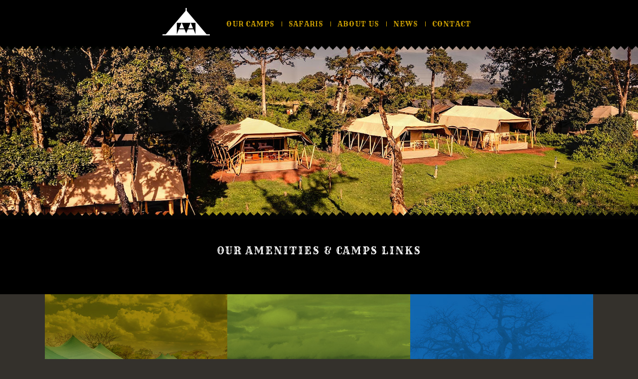

--- FILE ---
content_type: text/html; charset=UTF-8
request_url: https://www.angatacamps.com/our-camps
body_size: 4711
content:
<!doctype html>
<html lang="en">
	<head>
		<title>Angata's Affordable Luxury tented Camps</title>
		<meta name="description" content="Our tented camps are strategically filling the missing segment between low end and high luxury accommodations available on the northern Safari circuit."/>
				<meta charset="utf-8"/>
		<meta name="Viewport" content="width=device-width">
		<meta name="keywords" content=""/>
		<meta name="author" content="Hypnotized"/>
		<link rel="icon" href="">
		<title>Ang'ata Camps in Tanzania National Parks and Private Safaris"</title>
		<meta name="description" content="Safari camps in Tanzania's National Parks. Highest quality accommodations expected from tented lodges. Private Safaris, the Big Five almost impossible to miss"/>
		
		<meta property='og:locale' content='en_EN'/>
		<meta property='og:title' content="Ang'ata Camps in Tanzania National Parks and Private Safaris"/>
		<meta property="og:description" content="Safari camps in Tanzania's National Parks. Highest quality accommodations expected from tented lodges. Private Safaris, the Big Five almost impossible to miss"/>
		<meta property='og:url' content='http://angatacamps.com/'/>
		<meta property='og:site_name' content="Ang'ata Camps"/>
		<meta property="og:image" content="http://angatacamps.com/angata-images/angata-share.jpg"/>
		<meta property='og:type' content='website'/>
		
		<!--
			  _   _                         _   _             _                                                              
			 | | | |_   _ _ __  _ __   ___ | |_(_)_______  __| |                                                             
			 | |_| | | | | '_ \| '_ \ / _ \| __| |_  / _ \/ _` |                                                             
			 |  _  | |_| | |_) | | | | (_) | |_| |/ /  __/ (_| |                                                             
			 |_| |_|\__, | .__/|_| |_|\___/ \__|_/___\___|\__,_|                                                             
			   ____ |___/|_|   _                 _                                                                           
			  / ___|___  _ __ | |_ ___ __ _  ___| |_   _   _ ___                                                             
			 | |   / _ \| '_ \| __/ __/ _` |/ __| __| | | | / __|                                                            
			 | |__| (_) | | | | || (_| (_| | (__| |_  | |_| \__ \                                                            
			  \____\___/|_| |_|\__\___\__,_|\___|\__|  \__,_|___/                                                            
			                                   _    ____  _                             _   _             _                  
			  ___ _   _ _ __  _ __   ___  _ __| |_ / __ \| |__  _   _ _ __  _ __   ___ | |_(_)_______  __| |  ___  _ __ __ _ 
			 / __| | | | '_ \| '_ \ / _ \| '__| __/ / _` | '_ \| | | | '_ \| '_ \ / _ \| __| |_  / _ \/ _` | / _ \| '__/ _` |
			 \__ \ |_| | |_) | |_) | (_) | |  | || | (_| | | | | |_| | |_) | | | | (_) | |_| |/ /  __/ (_| || (_) | | | (_| |
			 |___/\__,_| .__/| .__/ \___/|_|   \__\ \__,_|_| |_|\__, | .__/|_| |_|\___/ \__|_/___\___|\__,_(_)___/|_|  \__, |
			           |_|   |_|                   \____/       |___/|_|                                               |___/ 
			

			Contact us : support@hypnotized.org
		-->

		
		<link href="./css/style.css" type="text/css" rel="stylesheet"/>
		<link href="./css/vegas.min.css" type="text/css" rel="stylesheet"/>
		<link href="./css/fancybox/jquery.fancybox.css" type="text/css" rel="stylesheet"/>
		<link href="./css/tooltipster/tooltipster.css" type="text/css" rel="stylesheet"/>
		<link href="./css/tooltipster/themes/tooltipster-shadow.css" type="text/css" rel="stylesheet"/>
		<link rel="stylesheet" href="//code.jquery.com/ui/1.11.4/themes/smoothness/jquery-ui.css">
		
		<script type="text/javascript" src="//code.jquery.com/jquery-1.11.2.min.js"></script>
		<script type="text/javascript" src="//code.jquery.com/ui/1.11.4/jquery-ui.js"></script>
		<script type="text/javascript" src="./js/jquery.backstretch.min.js"></script>
		<script type="text/javascript" src="./js/jquery.fancybox.pack.js"></script>
		<script type="text/javascript" src="./js/vegas.min.js"></script>
		<script type="text/javascript" src="./js/jquery.mousewheel.min.js"></script>
		<script type="text/javascript" src="./js/jquery.appear.js"></script>
		<script type="text/javascript" src="./js/jquery.cycle2.min.js"></script>
		<script type="text/javascript" src="./js/jquery.tooltipster.min.js"></script>
		<script type="text/javascript" src="./js/masonry.pkgd.min.js"></script>
		
		<script type="text/javascript" src="./js/jquery.easing.min.js"></script>
		<script type="text/javascript" src="./js/jquery.smooth-scroll.min.js"></script>

<!-- Google tag (gtag.js) -->
		<script async src="https://www.googletagmanager.com/gtag/js?id=G-ZCDZ4125EY"></script>
		<script>
		  window.dataLayer = window.dataLayer || [];
		  function gtag(){dataLayer.push(arguments);}
		  gtag('js', new Date());
		
		  gtag('config', 'G-ZCDZ4125EY');
		</script>
		<script type="text/javascript" src="./js/communs.js"></script>		<script type="text/javascript">
			$(document).ready(function(){
				$('.menu-cell').addClass('visible');
				$('a').on('click', function(e){
					if($(this).attr('href')=='#'){
						e.preventDefault();
					}
				});
				$("#full-image").vegas({
					'preload'			:	true,
					'timer'				:	false,
					'preload­Image'		:	true,
					'shuffle'			:	true,
					'delay'				:	6500,
					'transition'		:	[
						'fade'
					],
					slides: [
						{ src: "./angata-images/intro-camp/header-camps-1.jpg" },
						{ src: "./angata-images/intro-camp/header-camps-2.jpg" },
						{ src: "./angata-images/intro-camp/header-camps-3.jpg" }
					]
				});
				if(window.location.hash == '#standards'){
					setTimeout(function() {
						$.smoothScroll({
							offset			: -85,
							scrollTarget	: $('#our-standards'),
							easing			: 'easeOutCirc',
							speed			: 800,
							preventDefault	: false
						});
					}, 500);
				}
			});
		</script>
	</head>
	<body>
				<div class="le-menu">
			<div class="menu-cell">
				<nav class="menu">
					<a href="./" class="image-menu">
						<img src="./angata-images/commons/angata-logo-menu.png" alt="Home Ang'Ata Camps"/>
					</a>
					<!-- <a href="./availabilities.php" class="hidden-element">Availabilities</a> -->
					<a href="./our-camps" class="hidden-element">Our camps</a>
					<a href="./safaris" class="hidden-element">Safaris</a>
					<a href="./about-us" class="hidden-element">About us</a>
					<a href="./news.php" class="hidden-element">News</a>
					<a href="./contact.php" class="hidden-element">Contact</a>
				</nav>
				<div class="decoration"></div>
			</div>
		</div>		<div class="contenaire accueil-camp" id="camps">
			<div id="full-image">
				
				<div id="decoration" class="about-safaris"></div>
			</div>
			<section class="full-lengt no-limit" style="background-color: #000">
				<h1>OUR AMENITIES & CAMPS LINKS</h1>
			</section>
			
			<section class="liste-camps">
				<div class="un-camps cell">
					<img src="./angata-images/intro-camp/kimarishe-camp-enter.jpg" alt="kimarishe"/>
					<div class="camp-name">
						<div class="wrapp-camp-name">
							<div class="cell">
								<h2>Ang'ata</h2>
								<h1>Kimarishe</h1>
								<h3>Camp</h3>
							</div>
							<a href="./kimarishe#availabilites" class="shortchut">Reservation</a>
							<a href="./kimarishe" class="visit-camp">Visit this camp</a>
						</div>
					</div>
				</div>
				
				<div class="un-camps cell">
					<img src="./angata-images/intro-camp/ngorongoro-camp-enter.jpg" alt="serengeti"/>
					<div class="camp-name">
						<div class="wrapp-camp-name">
							<div class="cell">
								<h2>Ang'ata</h2>
								<h1>Ngorongoro</h1>
								<h3>Camp</h3>
							</div>
							<a href="./ngorongoro#availabilites" class="shortchut">Reservation</a>
							<a href="./ngorongoro" class="visit-camp">Visit this camp</a>
						</div>
					</div>
				</div>
				
				<div class="un-camps cell">
					<img src="./angata-images/intro-camp/tarangire-camp-enter.jpg" alt="serengeti"/>
					<div class="camp-name">
						<div class="wrapp-camp-name">
							<div class="cell">
								<h2>Ang'ata</h2>
								<h1>Tarangire</h1>
								<h3>Camp</h3>
							</div>
							<a href="./tarangire#availabilites" class="shortchut">Reservation</a>
							<a href="./tarangire" class="visit-camp">Visit this camp</a>
						</div>
					</div>
				</div>
			</section>
			<section class="liste-camps">
				<div class="un-camps cell">
					<img src="./angata-images/intro-camp/migration-ndutu-camp-enter.jpg" alt="serengeti"/>
					<div class="camp-name">
						<div class="wrapp-camp-name">
							<div class="cell">
								<h2>Ang'ata</h2>
								<h1>Migration<br/>Ndutu</h1>
								<h3>Camp</h3>
							</div>
							<a href="./ndutu#availabilites" class="shortchut">Reservation</a>
							<a href="./ndutu" class="visit-camp">Visit this camp</a>
						</div>
					</div>
				</div>
				
				<div class="un-camps cell">
					<img src="./angata-images/intro-camp/serengeti-camp-enter.jpg" alt="serengeti"/>
					<div class="camp-name">
						<div class="wrapp-camp-name">
							<div class="cell">
								<h2>Ang'ata</h2>
								<h1>Serengeti</h1>
								<h3>Camp</h3>
							</div>
							<a href="./serengeti#availabilites" class="shortchut">Reservation</a>
							<a href="./serengeti" class="visit-camp">Visit this camp</a>
						</div>
					</div>
				</div>
				
				
				<div class="un-camps cell">
					<img src="./angata-images/intro-camp/migration-bolongoja-camp-enter.jpg" alt="serengeti"/>
					<div class="camp-name">
						<div class="wrapp-camp-name">
							<div class="cell">
								<h2>Ang'ata</h2>
								<h1>Migration<br/>Bologonja</h1>
								<h3>Camp</h3>
							</div>
							<a href="./bologonja#availabilites" class="shortchut">Reservation</a>
							<a href="./bologonja" class="visit-camp">Visit this camp</a>
						</div>
					</div>
				</div>
			</section>
			
			
			<section class="half-size" id="our-standards">
				<div class="cell">
					<img src="./angata-images/intro-camp/bathroom-camps.jpg" alt="bathroom camp"/>
				</div>
				<div class="cell texte bloc-1">
					<p>All our Camps consist of 8 to 12 Guest Tents, a Dinner Tent where all meals are served, a Lounge Tent, the Camp Fire and a series of Staff,- Guides-, Kitchen- and Storage tents.</p>
					
					<p>The Lounge Tent contains locally fabricated sofas and armchairs , a bar and the charging station for cameras, phones and other small items the Guest needs to charge for the next Game Drive.<br/>Here the Guests can relax while enjoying a complementary cup of Coffee, Tea of Hot Chocolate.</p>
					
					<p>Breakfast, Lunch and Dinner are usually served in the Dining Tent that is large enough to function at full capacity. A Wine selection is available here. Depending on weather conditions it can be either fully opened to bring the surrounding bush into the dining experience or it can be fully closed off in case of wind and rain. Mosquito nets all around prevent most insects to come bother our Guests during their meals. The Camp Fire, or Bush TV is a few steps away in front of the main area usually underneath a beautiful Acacia.</p>
				</div>
			</section>
			
			<section class="half-size">
				<div class="cell texte bloc-2">
					<h1>COMFORT</h1>
					<p>The Guest Tents consist of a balcony area with Safari chairs and Coffee table underneath the tents overhang where you will also find your umbrellas and the mandatory fire extinguisher.</p>
					<p>The rooms all being the same contain one Kingsize or 2-3 Twin Beds, bedside tables with lamps, a clothes hanger / luggage shelf, a lockable wooden storage box for cameras and valuables, a solar handheld light and a whistle that serves security and room service purposes. The beds are equipped with Mosquito Nets that are lowered at turndown by the housekeeping staff.</p>

					<p class="center"><strong> -  The washrooms contains -</strong></p>

					<p><strong>1. A vanity desk</strong><br/>
						with mirror and sink, face towels, shampoo, conditioner, natural hand soap, 4 towels, 2 bathrobes and 2 bottles of sealed mineral water for mouth hygiene as the water from the tap is not safe for consumption.</p>
						
					<p><strong>2. A flush toilet</strong></p>
					<p><strong>3. A shower</strong><br/>
						with possibility to mix to the desired temperature. We provide 25L of hot and 25L of cold water permanently by the means of solar water heaters for the hot water supply. Levels are surveyed and kept at the optimum level of operation. Power for permanent lighting is provided by and individual solar panel and inverter/battery per unit, are totally independent from each other and from the other parts of the camp.					</p>
				</div>
				<div class="cell texte bloc-3">
					<h1>ACTIVITIES</h1>
					<p>Apart from Safaris and Game Drives, several activities in and from our Camps are available, some need to be pre-booked like Walking Safaris, Hiking, Night Game Drives, Weddings, private Bush lunches and Bush dinners, or Balloon Safaris. Other complementary activities like an initiation into the Art of Bush Cuisine or an improvised football match with the staff are open to the guests and do not have to be booked. Please consult our Camp Pages above for specific activities available on site.</p>
					<p>&nbsp;</p>
					<h1>BEHIND THE SCENES</h1>
					<p>Walkways are light from each tent to the central camp area at night.<br/>
						The fabric of the tents is heavy duty Ripstop Canvas doubled by Mosquito net, topped with a UV reflecting sun-sheet.					</p>
					<p>Directly behind the Guest area is our Guest Kitchen and Storage, the domain of the Chefs, in close proximity in order to be able to provide optimum service to our Guests. They are in calling distance and can respond to any wishes on the spot.</p>
					
					<p>Further in the back of the camp but still in calling distance is where the staff and guides are located. They have their own tents, facilities, stores for laundry and other, kitchens, water reserves and recreation area. This is also where the Safari cars are parked, serviced and cleaned for the next days Game Drive. All in all, this is where camp life really happens every day of the year.</p>
				</div>
			</section>
			
			<section id="menu-camp">
				<h2>Check our camps details</h2>
				<nav id="list-des-camps">
					<a href="./serengeti">SERENGETI CAMP</a>
					<a href="./tarangire">TARANGIRE CAMP</a>
					<a href="./ngorongoro">NGORONGORO CAMP</a>
					<a href="./ndutu">MIGRATION NDUTU CAMP</a>
					<a href="./bologonja">MIGRATION BOLOGONJA CAMP</a>
				</nav>
			</section>
		</div>
				<footer>
			<div id="full-footer">
				<nav id="social-menu">
					<a href="https://www.facebook.com/people/Angata-CAMPS-Safaris/100064211466864/" target="_blank" class="social-link facebook">F</a>
					<a href="https://www.linkedin.com/in/gabriella-mambo-3665a092/" target="_blank" class="social-link linkedin">L</a>
					<a href="https://www.instagram.com/angatacamps/" target="_blank" class="social-link instagram">I</a>
				</nav>
				<div id="sitemap">
					<nav class="menu-sitemap">
						<a href="./kimarishe">Ang'Ata Kimarishe camp</a>
						<a href="./serengeti">Ang'Ata Serengeti camp</a>
						<a href="./ngorongoro">Ang'Ata Ngorongoro camp</a>
						<a href="./tarangire">Ang'Ata Tarangire camp</a>
						<a href="./ajax/form_testimonials.php" class="fancybox.ajax" id="global-add-testimonials">Testimonials</a>
						<!-- <a href="./availabilities.php">Availabilities</a> -->
					</nav>
					
					<nav class="menu-sitemap">
						<a href="./ndutu">Ang'Ata Migration Ndutu</a>
						<a href="./bologonja">Ang'Ata Migration Bologonja</a>
						<a href="./safaris">Our Safaris</a>
						<a href="./our-food.php">The food & chefs</a>
					</nav>
					
					<nav class="menu-sitemap">
						<a href="./our-camps#standards">Our standards</a>
						<a href="./about-us">About us</a>
						<a href="./contact.php">Contact</a>
					</nav>
				</div>
			</div>
			<a href="#" id="scroll-top" class="btn">UP</a>
			<a href="https://hypnoluxo.com/portfolio" target="_blank" id="hypnosignature">[ <span>Powered by Hypnoluxo Ltd</span> ]</a>
		</footer>	</body>
</html>

--- FILE ---
content_type: text/css
request_url: https://www.angatacamps.com/css/style.css
body_size: 7808
content:
@import url(//fonts.googleapis.com/css?family=Rye);@import url(//fonts.googleapis.com/css?family=ABeeZee);@import url(//fonts.googleapis.com/css?family=Yesteryear);@import url(https://fonts.googleapis.com/css?family=Signika:400,300,600,700);*,*:after,*::before{-webkit-box-sizing: border-box;-moz-box-sizing: border-box;box-sizing: border-box}::-moz-selection{background: #d22929;color: #ece9e5;text-shadow: none}::selection{background: #d22929;color: #ece9e5;text-shadow: none}img{border: none}a{color: inherit;text-decoration: none}*{outline: none !important;-webkit-font-smoothing: antialiased;-moz-osx-font-smoothing: grayscale;text-rendering: geometricPrecision}.rye{font-family: 'Rye', serif;font-weight: 400;font-style: normal}html,body{margin: 0;padding: 0;position: relative;height: 100%;background: #34312c;font-family: 'ABeeZee';font-size: 13px;line-height: 25px}.cell{display: table-cell;vertical-align: middle;position: relative}.btn{background: #3e3e3e;text-transform: uppercase;width: 90%;height: 50px;line-height: 52px;color: #fff;font-family: helvetica;font-weight: normal;letter-spacing: 2px;display: block;font-size: 12px;text-align: center;margin: 0 auto;border: none;cursor: pointer}.btn:hover{color: #dcac04}.lightbox-form{background: #000;border: 1px solid #fff;padding: 50px 50px;width: 300px}.lightbox-form#testimonials-form{width: 600px}.lightbox-form#testimonials-form p{width: 45%;display: inline-block;vertical-align: top}.lightbox-form#testimonials-form p:nth-child(even){float: right}.lightbox-form#testimonials-form p.full{width: 100%;display: block;float: none !important}.lightbox-form .button{display: block;width: 100%;height: 30px;line-height: 32px;overflow: hidden;text-transform: uppercase;color: #000;background: #f68629;-webkit-border-radius: 3px;-moz-border-radius: 3px;border-radius: 3px;-ms-border-radius: 3px;-o-border-radius: 3px;margin-top: 20px;text-align: center;font-size: 15px;letter-spacing: 1px}.lightbox-form label{display: block;color: #fff;margin-top: 20px;font-size: 11px;line-height: 19px;text-transform: uppercase}.lightbox-form textarea,.lightbox-form input[type="submit"],.lightbox-form input[type="text"],.lightbox-form input[type="email"]{width: 100%;border: none;background: #fff;color: #766a5a;padding: 5px;height: 30px;display: block;font-family: 'ABeeZee';font-size: 13px;-webkit-border-radius: 3px;-moz-border-radius: 3px;border-radius: 3px;-ms-border-radius: 3px;-o-border-radius: 3px}.lightbox-form select{width: 100%;text-transform: uppercase;height: 30px;-webkit-border-radius: 0;-moz-border-radius: 0;border-radius: 0;-ms-border-radius: 0;-o-border-radius: 0;font-family: 'ABeeZee';font-size: 13px;border: none}.lightbox-form select option{padding: 7px 5px}.lightbox-form textarea{height: 100px}.lightbox-form input[type="submit"]{border: 1px solid #fff;background: #000;color: #fff;text-transform: uppercase;margin-bottom: 15px;cursor: pointer;height: 40px}#get-to-us{padding: 60px 20px 0;position: relative}#get-to-us a{position: absolute;right: 20px;top: 0}#get-to-us p{margin: 0 0 15px;text-align: justify}#get-to-us p:last-of-type{margin-bottom: 0}.wrapper-dropdown-2{position: relative;width: 200px;margin: 0 auto;padding: 10px 15px;background: #fff;border-left: 5px solid #808080;cursor: pointer;outline: none}.wrapper-dropdown-2.active .dropdown{opacity: 1;pointer-events: auto}.wrapper-dropdown-2.active::after{border-width: 0 6px 6px 6px}.wrapper-dropdown-2::after{content: "";width: 0;height: 0;position: absolute;right: 16px;top: 50%;margin-top: -3px;border-width: 6px 6px 0 6px;border-style: solid;border-color: #808080 transparent}.wrapper-dropdown-2 .dropdown{position: absolute;top: 100%;left: -5px;right: 0px;background: white;-webkit-transition: all .3s ease-out 0s;-moz-transition: all .3s ease-out 0s;-ms-transition: all .3s ease-out 0s;-o-transition: all .3s ease-out 0s;transition: all .3s ease-out 0s;list-style: none;opacity: 0;pointer-events: none}.wrapper-dropdown-2 .dropdown li:hover a{color: grey}.wrapper-dropdown-2 .dropdown li a{display: block;text-decoration: none;color: #333;border-left: 5px solid;padding: 10px;-webkit-transition: all .3s ease-out 0s;-moz-transition: all .3s ease-out 0s;-ms-transition: all .3s ease-out 0s;-o-transition: all .3s ease-out 0s;transition: all .3s ease-out 0s}.no-pointerevents .wrapper-dropdown-2.active,.no-opacity .wrapper-dropdown-2.active{display: block}.no-pointerevents .wrapper-dropdown-2 .dropdown,.no-opacity .wrapper-dropdown-2 .dropdown{display: none;opacity: 1;pointer-events: auto}@keyframes mymove{0%{transform: translate(0, -15px)}50%{transform: translate(0, 0px)}100%{transform: translate(0, -15px)}}@-webkit-keyframes mymove{0%{-webkit-transform: translate(0, -15px)}50%{-webkit-transform: translate(0, 0px)}100%{-webkit-transform: translate(0, -15px)}}.tooltipster-shadow.camps .tooltipster-content{text-align: center}.tooltipster-shadow.camps .tooltipster-content h1{text-transform: uppercase;margin: 20px 15px 0;font-family: 'Rye', serif;font-weight: 400;font-style: normal;font-size: 20px;letter-spacing: 2px}.tooltipster-shadow.camps .tooltipster-content h2{text-transform: capitalize;font-weight: normal;margin: 20px 0;font-size: 14px}.tooltipster-shadow.camps .tooltipster-content h2::before,.tooltipster-shadow.camps .tooltipster-content h2::after{content: ' - '}.temoignage{text-align: center;padding: 50px 100px;background: #c5ba9f}.temoignage .image-texte{width: 100%;table-layout: fixed;display: table}.temoignage .image-texte p.info-testimonials{margin-top: 50px}.temoignage .image-texte p.info-testimonials span{display: block}.temoignage .image-texte p.info-testimonials span.ligne{width: 70px;height: 1px;margin: 5px auto;background: #000}.temoignage .image-texte p.info-testimonials span.name{font-family: 'Yesteryear';font-size: 25px}.temoignage .image-texte p.info-testimonials span.date{font-size: 12px}.temoignage .image-texte p.info-testimonials span.camps{font-size: 15px;text-transform: capitalize}.le-menu{height: 100px;width: 100%;position: relative;z-index: 110}.le-menu .menu-cell{display: block;height: 100px;z-index: 10;font-family: 'Rye', serif;font-weight: 400;font-style: normal;top: 0;left: 0;width: 100%;position: absolute;-webkit-transition: all .1 .5s ease-in 0s;-moz-transition: all .1 .5s ease-in 0s;-ms-transition: all .1 .5s ease-in 0s;-o-transition: all .1 .5s ease-in 0s;transition: all .1 .5s ease-in 0s;opacity: 1}.le-menu .menu-cell.visible{position: fixed}.le-menu .menu-cell.visible nav.menu *{opacity: 1}.le-menu .menu-cell .decoration{position: absolute;left: 0;bottom: 0;width: 100%;height: 15px;background: url('../angata-images/commons/deco-menu.png') repeat-x}.le-menu .menu-cell nav.menu{background: #000;width: 100%;text-align: center;height: 85px;padding-top: 16px}.le-menu .menu-cell nav.menu *{opacity: 0;-webkit-transition: all .3s ease-in 0s;-moz-transition: all .3s ease-in 0s;-ms-transition: all .3s ease-in 0s;-o-transition: all .3s ease-in 0s;transition: all .3s ease-in 0s}.le-menu .menu-cell nav.menu img{vertical-align: top}.le-menu .menu-cell nav.menu a{color: #dcac04;text-transform: uppercase;margin-right: 10px;font-size: 14px;display: inline-block;position: relative;top: 20px;letter-spacing: 1px}.le-menu .menu-cell nav.menu a:first-of-type{margin-right: 30px;top: 0}.le-menu .menu-cell nav.menu a:first-of-type::after{display: none}.le-menu .menu-cell nav.menu a:last-of-type::after{display: none}.le-menu .menu-cell nav.menu a::after{display: inline-block;margin-left: 15px;height: 10px;content: ' ';border-right: 1px solid #dcac04}.le-menu .menu-cell nav.menu a:hover{color: #fff}#full-header{min-height: 100%;width: 100%;display: block;font-family: 'Rye', serif;font-weight: 400;font-style: normal;color: #fff;text-shadow: 1px 1px 10px #000;text-transform: uppercase;position: relative;z-index: 2;background: #34312c;-webkit-transition: all 1.2s ease-out 0s;-moz-transition: all 1.2s ease-out 0s;-ms-transition: all 1.2s ease-out 0s;-o-transition: all 1.2s ease-out 0s;transition: all 1.2s ease-out 0s}#full-header.bye{-webkit-transform: translate3d(0, -100%, 0);-moz-transform: translate3d(0, -100%, 0);-ms-transform: translate3d(0, -100%, 0);-o-transform: translate3d(0, -100%, 0);transform: translate3d(0, -100%, 0)}#full-header #table-simulator{display: table;height: 100%;width: 100%;font-size: 20px}#full-header #table-simulator #background-top{width: 100%;display: table-row;vertical-align: middle;text-align: center;position: relative}#full-header #table-simulator #background-top .cell{height: 60%;position: relative}#full-header #table-simulator #background-top .cell #welcom-img{position: absolute;top: 50%;left: 50%;-webkit-transform: translate3d(-50%, -50%, 0);-moz-transform: translate3d(-50%, -50%, 0);-ms-transform: translate3d(-50%, -50%, 0);-o-transform: translate3d(-50%, -50%, 0);transform: translate3d(-50%, -50%, 0)}#full-header #table-simulator #background-top .cell #le-slide{height: 100%;overflow: hidden}#full-header #table-simulator #background-top .slide{height: 100% !important;position: absolute;top: 0;z-index: 0;width: 100%;opacity: 0.75}#full-header #table-simulator #background-top img{position: relative;z-index: 1}#full-header #table-simulator #triple-image{display: table-row;width: 100%;table-layout: fixed}#full-header #table-simulator #triple-image .cell #les-images-tripes{display: table;width: 100%;height: 100%}#full-header #table-simulator #triple-image .cell #les-images-tripes .cell{width: 35%;text-align: center;position: relative}#full-header #table-simulator #triple-image .cell #les-images-tripes .cell .slide{height: 100% !important;position: absolute;top: 0;z-index: 0;width: 100%;opacity: 0.6}#full-header #table-simulator #triple-image .cell #les-images-tripes .cell span{display: block;line-height: 35px;position: relative;z-index: 1}#full-header #table-simulator #triple-image .cell #les-images-tripes .cell #bloc-souris{bottom: 15px;position: absolute;text-align: center;width: 100%;z-index: 999;cursor: pointer;-webkit-animation: mymove .8s linear 0s infinite;animation: mymove .8s linear 0s infinite}footer{margin-top: 50px;min-height: 355px;padding-top: 355px;background-image: url('../angata-images/commons/footer/angata-footer.png'), url('../angata-images/commons/footer/gradiant-footer.png');background-position: center top, left top;background-repeat: repeat-x, repeat-x;position: relative}footer #hypnosignature{position: absolute;right: 10px;top: 412px;color: #dcac04;text-transform: uppercase;font-size: 10px;letter-spacing: 1px}footer #hypnosignature:hover{color: #fff}footer #scroll-top{display: none}footer #full-footer{padding-top: 50px;background: #000;text-align: center;color: #dcac04}footer #full-footer #social-menu{margin-bottom: 50px}footer #full-footer #social-menu a.social-link{margin: 0 50px;display: inline-block;background-repeat: no-repeat;overflow: hidden;position: relative;text-indent: -999px;width: 37px;height: 37px}footer #full-footer #social-menu a.social-link.facebook{background-image: url('../angata-images/commons/footer/angata-facebook.png')}footer #full-footer #social-menu a.social-link.linkedin{background-image: url('../angata-images/commons/footer/angata-linkedin.png')}footer #full-footer #social-menu a.social-link.instagram{background-image: url('../angata-images/commons/footer/angata-instagram.png')}footer #full-footer #sitemap{text-align: center}footer #full-footer #sitemap nav.menu-sitemap{display: inline-block;vertical-align: top;text-align: left;margin-right: 80px;margin-bottom: 50px;text-transform: uppercase;font-size: 10px;letter-spacing: 2px}footer #full-footer #sitemap nav.menu-sitemap:last-of-type{margin-right: 0}footer #full-footer #sitemap nav.menu-sitemap a{display: block;line-height: 45px}footer #full-footer #sitemap nav.menu-sitemap a:hover{color: #fff}.contenaire{width: 100%;position: relative;padding-top: 0;margin-top: -10px}.contenaire section{max-width: 1100px;margin: 0 auto;width: 100%}#chefs section,#home section{display: table;table-layout: fixed}#chefs section .image-texte,#home section .image-texte{width: 100%;table-layout: fixed;display: table;overflow: hidden}#chefs section .image-texte .zone-image,#home section .image-texte .zone-image{display: table-cell}#chefs section .image-texte .zone-image.for-mobile,#home section .image-texte .zone-image.for-mobile{display: none}#chefs section .image-texte .zone-image.hidden2,#home section .image-texte .zone-image.hidden2{-webkit-transition: all .3s ease-in 0s;-moz-transition: all .3s ease-in 0s;-ms-transition: all .3s ease-in 0s;-o-transition: all .3s ease-in 0s;transition: all .3s ease-in 0s}#chefs section .image-texte .zone-image.hidden2.right,#home section .image-texte .zone-image.hidden2.right{-webkit-transform: translate3d(100%, 0, 0);-moz-transform: translate3d(100%, 0, 0);-ms-transform: translate3d(100%, 0, 0);-o-transform: translate3d(100%, 0, 0);transform: translate3d(100%, 0, 0)}#chefs section .image-texte .zone-image.hidden,#home section .image-texte .zone-image.hidden{-webkit-transition: all 1s ease-in 0s;-moz-transition: all 1s ease-in 0s;-ms-transition: all 1s ease-in 0s;-o-transition: all 1s ease-in 0s;transition: all 1s ease-in 0s;opacity: 1}#chefs section .image-texte .zone-image.hidden.fade,#home section .image-texte .zone-image.hidden.fade{opacity: 0}#chefs section .image-texte .zone-image img,#home section .image-texte .zone-image img{display: block;width: 100%}#chefs section .image-texte .zone-texte,#home section .image-texte .zone-texte{display: table-cell;padding: 0 7%;position: relative}#chefs section .image-texte .zone-texte.shadow,#home section .image-texte .zone-texte.shadow{z-index: 101}#chefs section .image-texte .zone-texte.shadow.shadow-left,#home section .image-texte .zone-texte.shadow.shadow-left{box-shadow: 10px 0 10px 10px #000}#chefs section .image-texte .zone-texte.shadow.shadow-right,#home section .image-texte .zone-texte.shadow.shadow-right{box-shadow: -10px 0 10px 10px #000}#chefs section .image-texte .zone-texte.shadow.shadow-top,#home section .image-texte .zone-texte.shadow.shadow-top{box-shadow: 0 -10px 10px 10px #000}#chefs section .image-texte .zone-texte.shadow.shadow-bottom,#home section .image-texte .zone-texte.shadow.shadow-bottom{box-shadow: 0 10px 10px 10px #000}#chefs section .image-texte .zone-texte.brunClair,#home section .image-texte .zone-texte.brunClair{background: #cec3af}#chefs section .image-texte .zone-texte.vert,#home section .image-texte .zone-texte.vert{background: #8fa539}#chefs section .image-texte .zone-texte.brunFonce,#home section .image-texte .zone-texte.brunFonce{background: #766a5a;color: #fff}#chefs section .image-texte .zone-texte.jaune,#home section .image-texte .zone-texte.jaune{background: #dcac04}#chefs section .image-texte .zone-texte.bg-feuille,#home section .image-texte .zone-texte.bg-feuille{background-image: url('../angata-images/home/nature1.jpg');background-repeat: no-repeat;background-position: center center;background-size: cover;color: #fff}#chefs section .image-texte .zone-texte.bg-nature,#home section .image-texte .zone-texte.bg-nature{background-image: url('../angata-images/home/nature2.jpg');background-repeat: no-repeat;background-position: center center;background-size: cover;color: #fff}#chefs section .image-texte .zone-texte h1,#home section .image-texte .zone-texte h1{font-family: 'Rye', serif;font-weight: 400;font-style: normal;font-size: 20px;color: #fff;margin: 0 0 25px;text-transform: uppercase;letter-spacing: 2px}#chefs section .image-texte .zone-texte a,#home section .image-texte .zone-texte a{margin-top: 35px}#chefs section.double .contenu-gauche,#home section.double .contenu-gauche,#chefs section.double .contenu-droite,#home section.double .contenu-droite{display: table-cell}#chefs section.double .contenu-gauche .zone-texte,#home section.double .contenu-gauche .zone-texte,#chefs section.double .contenu-droite .zone-texte,#home section.double .contenu-droite .zone-texte{font-family: 'Rye';text-transform: uppercase;font-size: 14px}#chefs #pict-top-chef{max-width: 1100px;margin: 0 auto;display: block}#chefs #pict-top-chef img{width: 100%;display: block}#chefs #full-image{width: 100%;height: 350px;background: #ccc;position: relative}#chefs #full-image #decoration{width: 100%;height: 15px;position: absolute;bottom: 0;left: 0;background: url('../angata-images/commons/deco-menu-up.png')}#chefs .full-lengt{width: 100%;max-width: none;text-align: center;color: #fff;background: #8fa539;padding: 50px 0}#chefs .full-lengt p{margin: 0 0 10px}#chefs .full-lengt p:last-of-type{margin-bottom: 0}#camps #full-image{width: 100%;height: 350px;background: #ccc;position: relative}#camps #full-image #decoration{width: 100%;height: 15px;position: absolute;bottom: 0;left: 0}#camps #full-image #decoration.ngorongoro{background: url('../angata-images/camps/deco-menu-ngorongoro.png')}#camps #full-image #decoration.serengeti{background: url('../angata-images/camps/deco-menu-serengeti.png')}#camps #full-image #decoration.ndutu{background: url('../angata-images/camps/deco-menu-migration.png')}#camps #full-image #decoration.bologonja{background: url('../angata-images/camps/deco-menu-migration.png')}#camps #full-image #decoration.tarangire{background: url('../angata-images/camps/deco-menu-tarangire.png')}#camps #full-image #decoration.about-safaris{background: url('../angata-images/commons/deco-menu-up.png')}#camps #trip-folow{position: fixed;right: 10px;bottom: 10px;z-index: 1001}#camps section{display: table;table-layout: fixed}#camps section h1,#camps section h2,#camps section h3{font-family: 'Rye', serif;font-weight: 400;font-style: normal;font-size: 20px;color: #fff;margin: 0 0 25px;text-transform: uppercase;letter-spacing: 2px}#camps section.full-lengt{text-align: center;color: #fff;background: #8fa539;padding: 50px 0}#camps section.full-lengt.no-limit{max-width: none}#camps section.full-lengt.no-limit p{font-size: 14px}#camps section.full-lengt.around-the-camp{background: #d5cec4;color: #000}#camps section.full-lengt.around-the-camp h3{margin: 0 0 20px;color: #9d907e}#camps section.full-lengt.around-the-camp p{font-size: 15px;padding: 0 55px}#camps section.full-lengt.availabilites{background: #cec3af}#camps section.full-lengt.availabilites h3{margin: 0;color: #000}#camps section.full-lengt p{margin: 0 0 10px}#camps section.full-lengt p:last-of-type{margin-bottom: 0}#camps section.tiers{background: #cec3af}#camps section.tiers .image-camps{width: 60%}#camps section.tiers .image-camps img{display: block;width: 100%}#camps section.tiers .text-camps{width: 40%;padding: 0 55px;text-align: justify}#camps section.triple-image .image-tiers{width: 35%;text-align: center}#camps section.triple-image .image-tiers img{width: 100%;display: block}#camps section.demi{background: #f1f1f1;text-align: justify}#camps section.demi .text-location{width: 50%;padding: 0 55px}#camps section.demi .text-location h2{color: #cec3af}#camps section.demi .image-location{width: 50%;position: relative}#camps section.demi .image-location #slide-location img{width: 100%}#camps section.demi .image-location #les-images{position: absolute;bottom: 10px;left: 5px;right: 5px;clear: both;z-index: 101}#camps section.demi .image-location #les-images .image{width: 20%;display: block;float: left;padding: 0 5px;opacity: 0.6;-webkit-transition: all .3s ease-in 0s;-moz-transition: all .3s ease-in 0s;-ms-transition: all .3s ease-in 0s;-o-transition: all .3s ease-in 0s;transition: all .3s ease-in 0s}#camps section.demi .image-location #les-images .image:hover,#camps section.demi .image-location #les-images .image.selected{opacity: 1}#camps section.demi .image-location #les-images .image img{border: 1px solid #ccc;display: block;width: 100%;background: #000;cursor: pointer}#camps section.position{background: #5d5d5d}#camps section.position.gris-clair{background: #929292;text-align: justify}#camps section.position .maps{width: 50%}#camps section.position .maps img{width: 100%;display: block}#camps section.position .gps{padding: 0 5%}#camps section.position .gps .ligne-gps{border-bottom: 1px solid #ccc;padding-bottom: 25px;margin-bottom: 25px;color: #fff;font-size: 20px}#camps section.position .gps .ligne-gps i{display: inline-block;width: 33px;height: 33px;margin-right: 20px;vertical-align: middle}#camps section.position .gps .ligne-gps i.maps{background-image: url('../angata-images/camps/angata-localisation.png')}#camps section.position .gps .ligne-gps i.courier{background-image: url('../angata-images/camps/angata-mail.png')}#camps section.position .gps .ligne-gps i.tel{background-image: url('../angata-images/camps/angata-call.png')}#camps section.position .gps #ligne-get-us a#howtogetus{display: inline-block;background: #cec3af;height: 40px;width: 100%;text-align: center;line-height: 42px;font-weight: bold;font-size: 11px;text-transform: uppercase;letter-spacing: 2px;-webkit-border-radius: 2px;-moz-border-radius: 2px;border-radius: 2px;-ms-border-radius: 2px;-o-border-radius: 2px;vertical-align: middle;float: right}#camps section.crew .intro-crew{width: 250px;background: url('../angata-images/home/nature2.jpg') repeat left top;text-align: center}#camps section.crew .intro-crew h2{margin: 0}#camps section.crew #crew-pict-wrapper #table-crew{display: table;width: 100%;table-layout: fixed}#camps section.crew #crew-pict-wrapper #table-crew .crew-pict{cursor: pointer}#camps section.crew #crew-pict-wrapper #table-crew .crew-pict img{width: 100%;display: block}#camps section.check-date{background: #fff}#camps section.check-date .forms{width: 60%;padding: 0 5%}#camps section.check-date .forms #moment p{display: table;width: 100%;margin: 0 0 30px}#camps section.check-date .forms #moment p#social-link{margin-bottom: 0}#camps section.check-date .forms #moment p#social-link img{margin: 0}#camps section.check-date .forms #moment p span{width: 50%;display: table-cell}#camps section.check-date .forms #moment p span:last-of-type{text-align: right}#camps section.check-date .forms #moment p span:last-of-type label{text-align: left}#camps section.check-date .forms #moment p span label{display: inline-block;width: 250px;text-transform: uppercase;font-size: 13px}#camps section.check-date .forms #moment p span input[type="text"],#camps section.check-date .forms #moment p span input[type="number"]{font-family: helvetica, sans-serif;font-size: 18px;height: 35px;width: 250px;background: #ebebeb;color: #766a5a;border: 1px solid #766a5a;padding: 0 35px 0 5px;background-repeat: no-repeat;background-position: right 5px center;background-size: 20px 20px}#camps section.check-date .forms #moment p span input[type="text"].calendar,#camps section.check-date .forms #moment p span input[type="number"].calendar{background-image: url('../angata-images/commons/calendar.png')}#camps section.check-date .forms #moment p span input[type="text"].budy,#camps section.check-date .forms #moment p span input[type="number"].budy{background-image: url('../angata-images/commons/person.png')}#camps section.check-date .forms #moment p span input[type="submit"]{text-transform: uppercase;letter-spacing: 2px;background: #dcac04;color: #fff;border: none;font-family: helvetica, sans-serif;font-size: 18px;height: 35px;line-height: 37px;width: 250px;cursor: pointer}#camps section.check-date .image img{width: 100%;display: block}#camps.accueil-camp .half-size{display: table}#camps.accueil-camp .half-size .cell{vertical-align: top}#camps.accueil-camp .half-size .cell p{margin-top: 0}#camps.accueil-camp .half-size .cell p:last-of-type{margin-bottom: 0}#camps.accueil-camp .half-size .cell p.center{text-align: center}#camps.accueil-camp .half-size .cell.texte{padding: 5%;text-align: justify}#camps.accueil-camp .half-size .cell.bloc-1{background: #dacda4}#camps.accueil-camp .half-size .cell.bloc-1 h1{color: #fff}#camps.accueil-camp .half-size .cell.bloc-2{background: #b1dedb}#camps.accueil-camp .half-size .cell.bloc-2 h1{color: #000}#camps.accueil-camp .half-size .cell.bloc-3{background: #f3f3f4}#camps.accueil-camp .half-size .cell.bloc-3 h1{color: #bcbdc0}#camps.accueil-camp .half-size .cell img{width: 100%;display: block}#camps.accueil-camp .liste-camps{display: table;width: 100%;table-layout: fixed}#camps.accueil-camp .liste-camps .un-camps{position: relative}#camps.accueil-camp .liste-camps .un-camps img{width: 100%;display: block}#camps.accueil-camp .liste-camps .un-camps .camp-name{position: absolute;top: 0;left: 0;width: 100%;height: 100%}#camps.accueil-camp .liste-camps .un-camps .camp-name .wrapp-camp-name{position: relative;display: table;width: 100%;height: 100%}#camps.accueil-camp .liste-camps .un-camps .camp-name .wrapp-camp-name .visit-camp{background: #3e3e3e;text-transform: uppercase;width: 90%;height: 50px;line-height: 52px;color: #fff;font-family: helvetica;font-weight: normal;letter-spacing: 2px;display: block;font-size: 12px;text-align: center;margin: 0 auto;border: none;cursor: pointer;position: absolute;bottom: 30px;left: 30px;right: 30px;background: #dcac04;color: #000;width: auto}#camps.accueil-camp .liste-camps .un-camps .camp-name .wrapp-camp-name .visit-camp:hover{color: #dcac04}#camps.accueil-camp .liste-camps .un-camps .camp-name .wrapp-camp-name .visit-camp:hover{background: #3e3e3e;color: #fff}#camps.accueil-camp .liste-camps .un-camps .camp-name .wrapp-camp-name .shortchut{position: absolute;bottom: 90px;left: 50%;transform: translate3d(-50%, 0, 0);color: #fff;text-decoration: underline;font-size: 15px}#camps.accueil-camp .liste-camps .un-camps .camp-name .wrapp-camp-name .cell{text-align: center}#camps.accueil-camp .liste-camps .un-camps .camp-name .wrapp-camp-name .cell h1,#camps.accueil-camp .liste-camps .un-camps .camp-name .wrapp-camp-name .cell h2,#camps.accueil-camp .liste-camps .un-camps .camp-name .wrapp-camp-name .cell h3{margin: 0;font-family: 'ABeeZee';font-weight: normal}#camps.accueil-camp .liste-camps .un-camps .camp-name .wrapp-camp-name .cell h1{font-family: 'Rye';margin: 2px 0;font-size: 25px}#news{padding-top: 50px}#news #contenaire-news .une-news{width: 23%;display: inline-block;vertical-align: top;padding: 10px;background: #fff;margin: 1%;-webkit-transform: translate3d(0, 30px, 0);-moz-transform: translate3d(0, 30px, 0);-ms-transform: translate3d(0, 30px, 0);-o-transform: translate3d(0, 30px, 0);transform: translate3d(0, 30px, 0);opacity: 0;-webkit-transition: all .3s ease-in 0s;-moz-transition: all .3s ease-in 0s;-ms-transition: all .3s ease-in 0s;-o-transition: all .3s ease-in 0s;transition: all .3s ease-in 0s;border: 1px solid #cec3af}#news #contenaire-news .une-news.visible{opacity: 1;-webkit-transform: translate3d(0, 0, 0);-moz-transform: translate3d(0, 0, 0);-ms-transform: translate3d(0, 0, 0);-o-transform: translate3d(0, 0, 0);transform: translate3d(0, 0, 0)}#news #contenaire-news .une-news figure{margin: 0}#news #contenaire-news .une-news figure figcaption{color: #3e3e3e}#news #contenaire-news .une-news figure figcaption h3{margin: 10px 0 0;font-family: 'Yesteryear';font-size: 25px;font-weight: bold;font-weight: normal;color: #000;text-transform: capitalize}#news #contenaire-news .une-news figure figcaption p{margin: 10px 0 0;font-size: 11px}#news #contenaire-news .une-news figure a.youtube-link{position: relative;display: block}#news #contenaire-news .une-news figure a.youtube-link::after{display: block;position: absolute;top: 0;left: 0;width: 100%;height: 100%;background: url('../angata-images/news/play.png') no-repeat center center;content: " "}#news #contenaire-news .une-news figure img{display: block;border: 1px solid #cec3af;width: 100%}#news #contenaire-news .une-news .infos-news{margin: 10px 0;padding: 10px 0;border-top: 1px solid #cec3af;line-height: 18px;border-bottom: 1px solid #fff;font-size: 13px;text-align: justify}#news #contenaire-news .une-news .infos-news a{color: #f68629}#news #contenaire-news .une-news .infos-news a:hover{color: #766a5a}@media screen and (max-width: 920px){#news #contenaire-news .une-news{width: 31%}}@media screen and (max-width: 720px){#news #contenaire-news .une-news{width: 48%}}@media screen and (max-width: 600px){#news #contenaire-news .une-news{width: 98%}}#booking{padding-top: 150px;background: #ccc}#booking section{max-width: 900px;margin: 0 auto}#availabilities{padding: 0 0 100px;background: #ccc}#availabilities section.small{max-width: 900px;margin: 0 auto}#availabilities section.small h1{font-weight: normal;border-bottom: 1px dashed #000;margin: 50px 0 15px;padding-bottom: 15px;font-size: 13px}#availabilities section{display: table;table-layout: fixed}#availabilities section .image-texte{width: 100%;table-layout: fixed;display: table;overflow: hidden}#availabilities section .image-texte .zone-image{display: table-cell;z-index: 0}#availabilities section .image-texte .zone-image img{display: block;width: 100%}#availabilities section .image-texte .zone-texte{display: table-cell;padding: 0 7%;position: relative}#availabilities section.double{table-layout: fixed;margin-top: 50px}#availabilities section.double .contenu-gauche,#availabilities section.double .contenu-droite{display: table-cell}#availabilities section.double .contenu-gauche .zone-texte,#availabilities section.double .contenu-droite .zone-texte{font-family: 'Rye';text-transform: uppercase;background: #483e3e;color: #fff;text-align: center;font-size: 20px;letter-spacing: 2px;line-height: 40px}#availabilities section.double .contenu-gauche .zone-texte .btn,#availabilities section.double .contenu-droite .zone-texte .btn{width: 100%;margin-top: 45px;background: #f68629}#availabilities section.double .contenu-gauche .zone-texte .btn:hover,#availabilities section.double .contenu-droite .zone-texte .btn:hover{background: #766a5a}#availabilities section.full-lengt{display: table;text-align: center;height: 150px;margin-bottom: 80px}#availabilities section.full-lengt h1,#availabilities section.full-lengt h2,#availabilities section.full-lengt h3{font-family: 'Rye', serif;font-weight: 400;font-style: normal;font-size: 20px;color: #fff;margin: 0 0 25px;text-transform: uppercase;letter-spacing: 2px;display: table-cell;vertical-align: middle}#availabilities section.full-lengt.no-limit{max-width: none}#availabilities #price-camp h1{margin-top: 0}#availabilities #price-camp table{max-width: 900px;width: 100%;margin: 0 auto;text-transform: uppercase;letter-spacing: 1px;border-collapse: collapse;font-family: helvetica, sans-serif;font-weight: 300}#availabilities #price-camp table th{text-align: left;font-weight: normal}#availabilities #price-camp table thead th{padding-right: 40px;border-bottom: 1px dotted #000;font-weight: 300}#availabilities #price-camp table tbody th{font-weight: normal;letter-spacing: 2px;font-weight: 300}#availabilities #price-camp table tbody th em{font-style: normal}#availabilities #price-camp table tbody th em::before{content: '('}#availabilities #price-camp table tbody th em::after{content: ')'}#availabilities #price-camp table tbody td{height: 45px;padding-right: 40px}#availabilities #price-camp table tbody td:first-of-type{padding-right: 0}#availabilities #price-camp table tbody td strong{display: inline-block;width: 27px;font-size: 15px;font-weight: bold}#availabilities #price-camp table tbody td b{font-weight: 300}#availabilities #resulats #hidden{opacity: 0;padding: 50px 0 35px;text-align: center}#availabilities #resulats #hidden.visible{opacity: 1;-webkit-transition: all .3s ease-in 0s;-moz-transition: all .3s ease-in 0s;-ms-transition: all .3s ease-in 0s;-o-transition: all .3s ease-in 0s;transition: all .3s ease-in 0s}#availabilities #resulats #hidden span#dispo{text-transform: uppercase;letter-spacing: 2px;font-size: 20px}#availabilities #resulats #hidden #zone{text-transform: uppercase;letter-spacing: 2px}#availabilities #resulats #hidden #next{text-align: center;display: none}#availabilities #resulats #hidden #next a{display: block;margin: 30px auto 0;color: #fff;background: #000;padding: 15px 0;text-transform: uppercase;width: 250px;letter-spacing: 2px}#contact-us{padding: 0 0 0;background: url('../angata-images/contact/background.jpg') no-repeat center center;background-size: cover}#contact-us #specal-mobile{display: none}#contact-us #full-image{width: 100%;height: 350px}#contact-us #full-image #decoration{width: 100%;height: 15px;position: absolute;bottom: 0;left: 0}#contact-us #full-image #decoration.about-safaris{background: url('../angata-images/commons/deco-menu-up.png')}#contact-us section.full-lengt{display: table;text-align: center;height: 180px;margin-bottom: 80px}#contact-us section.full-lengt h1,#contact-us section.full-lengt h2,#contact-us section.full-lengt h3{font-family: 'Rye', serif;font-weight: 400;font-style: normal;font-size: 20px;color: #fff;margin: 0 0 25px;text-transform: uppercase;letter-spacing: 2px;display: table-cell;vertical-align: middle}#contact-us section.full-lengt.no-limit{max-width: none}#contact-us section{display: table;table-layout: fixed}#contact-us section .image-texte{width: 100%;table-layout: fixed;display: table;overflow: hidden}#contact-us section .image-texte .zone-image{display: table-cell;z-index: 0}#contact-us section .image-texte .zone-image img{display: block;width: 100%}#contact-us section .image-texte .zone-texte{display: table-cell;padding: 0 7%;position: relative}#contact-us section.double{table-layout: fixed}#contact-us section.double .contenu-gauche,#contact-us section.double .contenu-droite{display: table-cell}#contact-us section.double .contenu-gauche .zone-texte,#contact-us section.double .contenu-droite .zone-texte{font-family: 'Rye';text-transform: uppercase;background: #483e3e;color: #fff;text-align: center;font-size: 20px;letter-spacing: 2px;line-height: 40px}#contact-us section.double .contenu-gauche .zone-texte .btn,#contact-us section.double .contenu-droite .zone-texte .btn{width: 100%;margin-top: 45px;background: #f68629}#contact-us section.double .contenu-gauche .zone-texte .btn:hover,#contact-us section.double .contenu-droite .zone-texte .btn:hover{background: #766a5a}#contact-us #form-camp{color: #fff;border-bottom: none;padding: 100px 0 70px}#contact-us #form-camp h1{font-family: 'Rye', serif;font-weight: 400;font-style: normal;font-size: 20px;color: #fff;margin: 0 0 25px;text-transform: uppercase;letter-spacing: 2px;vertical-align: middle;text-align: center}#contact-us #info-contact{background: #cec3af;padding: 20px;max-width: 800px}#contact-us #info-contact h2{font-weight: 400;text-transform: uppercase;margin: 0;font-size: 14px}#contact-us #info-contact table{border-top: 1px dashed #000;border-bottom: 1px dashed #000;width: 100%;text-transform: uppercase;padding: 40px 0;margin: 15px 0;font-size: 13px}#contact-us #info-contact table thead tr th{text-align: left;font-weight: normal}#contact-us #info-contact table thead tr th:first-of-type{padding-left: 100px}#contact-us #info-contact table thead tr th:last-of-type{padding-right: 40px}#contact-us #info-contact table tbody tr td{font-weight: bold;padding: 5px 0}#contact-us #info-contact table tbody tr td:first-of-type{padding-left: 100px}#contact-us #info-contact table tbody tr td:last-of-type{padding-right: 40px}#contact-us #contact-bloc #formulaire-contact{max-width: 800px;margin: 90px auto 0;position: relative;z-index: 2}#contact-us #contact-bloc #formulaire-contact hr{opacity: 0}#contact-us #contact-bloc #formulaire-contact .bloc-form{display: table;table-layout: fixed;width: 100%;-webkit-transition: all .3s ease-out .3s;-moz-transition: all .3s ease-out .3s;-ms-transition: all .3s ease-out .3s;-o-transition: all .3s ease-out .3s;transition: all .3s ease-out .3s}#contact-us #contact-bloc #formulaire-contact .bloc-form.translate{opacity: 0;-webkit-transform: translate3d(0, 70px, 0);-moz-transform: translate3d(0, 70px, 0);-ms-transform: translate3d(0, 70px, 0);-o-transform: translate3d(0, 70px, 0);transform: translate3d(0, 70px, 0)}#contact-us #contact-bloc #formulaire-contact .bloc-form .droite,#contact-us #contact-bloc #formulaire-contact .bloc-form .gauche{width: 50%;display: table-cell;vertical-align: top}#contact-us #contact-bloc #formulaire-contact .bloc-form .droite.droite,#contact-us #contact-bloc #formulaire-contact .bloc-form .gauche.droite{text-align: right}#contact-us #contact-bloc #formulaire-contact .bloc-form .droite .espace,#contact-us #contact-bloc #formulaire-contact .bloc-form .gauche .espace{display: inline-block;width: 5px}#contact-us #contact-bloc #formulaire-contact .bloc-form .droite .espace-formulaire,#contact-us #contact-bloc #formulaire-contact .bloc-form .gauche .espace-formulaire{display: block;height: 20px}#contact-us #contact-bloc #formulaire-contact .bloc-form .droite input[type="text"],#contact-us #contact-bloc #formulaire-contact .bloc-form .gauche input[type="text"],#contact-us #contact-bloc #formulaire-contact .bloc-form .droite input[type="email"],#contact-us #contact-bloc #formulaire-contact .bloc-form .gauche input[type="email"],#contact-us #contact-bloc #formulaire-contact .bloc-form .droite textarea,#contact-us #contact-bloc #formulaire-contact .bloc-form .gauche textarea,#contact-us #contact-bloc #formulaire-contact .bloc-form .droite input[type="submit"],#contact-us #contact-bloc #formulaire-contact .bloc-form .gauche input[type="submit"]{width: 350px;height: 60px;font-family: 'ABeeZee';font-size: 14px;letter-spacing: 1px;padding: 20px;border: 1px solid #ebebeb;resize: none;-webkit-border-radius: 0;-moz-border-radius: 0;border-radius: 0;-ms-border-radius: 0;-o-border-radius: 0;box-shadow: 0 0 15px -6px #ebebeb;text-transform: uppercase}#contact-us #contact-bloc #formulaire-contact .bloc-form .droite input[type="text"].small,#contact-us #contact-bloc #formulaire-contact .bloc-form .gauche input[type="text"].small,#contact-us #contact-bloc #formulaire-contact .bloc-form .droite input[type="email"].small,#contact-us #contact-bloc #formulaire-contact .bloc-form .gauche input[type="email"].small,#contact-us #contact-bloc #formulaire-contact .bloc-form .droite textarea.small,#contact-us #contact-bloc #formulaire-contact .bloc-form .gauche textarea.small,#contact-us #contact-bloc #formulaire-contact .bloc-form .droite input[type="submit"].small,#contact-us #contact-bloc #formulaire-contact .bloc-form .gauche input[type="submit"].small{width: 80px}#contact-us #contact-bloc #formulaire-contact .bloc-form .droite input[type="text"].medium,#contact-us #contact-bloc #formulaire-contact .bloc-form .gauche input[type="text"].medium,#contact-us #contact-bloc #formulaire-contact .bloc-form .droite input[type="email"].medium,#contact-us #contact-bloc #formulaire-contact .bloc-form .gauche input[type="email"].medium,#contact-us #contact-bloc #formulaire-contact .bloc-form .droite textarea.medium,#contact-us #contact-bloc #formulaire-contact .bloc-form .gauche textarea.medium,#contact-us #contact-bloc #formulaire-contact .bloc-form .droite input[type="submit"].medium,#contact-us #contact-bloc #formulaire-contact .bloc-form .gauche input[type="submit"].medium{width: 235px}#contact-us #contact-bloc #formulaire-contact .bloc-form .droite input[type="text"].requis,#contact-us #contact-bloc #formulaire-contact .bloc-form .gauche input[type="text"].requis,#contact-us #contact-bloc #formulaire-contact .bloc-form .droite input[type="email"].requis,#contact-us #contact-bloc #formulaire-contact .bloc-form .gauche input[type="email"].requis,#contact-us #contact-bloc #formulaire-contact .bloc-form .droite textarea.requis,#contact-us #contact-bloc #formulaire-contact .bloc-form .gauche textarea.requis,#contact-us #contact-bloc #formulaire-contact .bloc-form .droite input[type="submit"].requis,#contact-us #contact-bloc #formulaire-contact .bloc-form .gauche input[type="submit"].requis{border: 2px solid #dcac04}#contact-us #contact-bloc #formulaire-contact .bloc-form .droite textarea,#contact-us #contact-bloc #formulaire-contact .bloc-form .gauche textarea{height: 140px}#contact-us #contact-bloc #formulaire-contact .bloc-form .droite input[type="submit"],#contact-us #contact-bloc #formulaire-contact .bloc-form .gauche input[type="submit"]{text-transform: uppercase;cursor: pointer;background: #fff;font-size: 20px;padding-top: 17px}#contact-us #contact-bloc #formulaire-contact .bloc-form .droite input[type="submit"]:hover,#contact-us #contact-bloc #formulaire-contact .bloc-form .gauche input[type="submit"]:hover{background: #dcac04;color: #fff}#contact-us #contact-bloc #formulaire-contact .bloc-form .droite input[type="submit"]::valid,#contact-us #contact-bloc #formulaire-contact .bloc-form .gauche input[type="submit"]::valid{box-shadow: 0 0 2px 1px #008000}#contact-us #contact-bloc #formulaire-contact .bloc-form .droite .wrapper-dropdown-2,#contact-us #contact-bloc #formulaire-contact .bloc-form .gauche .wrapper-dropdown-2{width: 100px;height: 60px;display: inline-block;padding: 20px;border: 1px solid #ebebeb;vertical-align: top;text-align: left;box-shadow: 0 0 15px -6px #ebebeb;letter-spacing: 1px;font-family: 'ABeeZee';font-size: 14px;text-transform: uppercase}#contact-us #contact-bloc #formulaire-contact .bloc-form .droite .wrapper-dropdown-2.long,#contact-us #contact-bloc #formulaire-contact .bloc-form .gauche .wrapper-dropdown-2.long{width: 350px}#contact-us #contact-bloc #formulaire-contact .bloc-form .droite .wrapper-dropdown-2.long .dropdown,#contact-us #contact-bloc #formulaire-contact .bloc-form .gauche .wrapper-dropdown-2.long .dropdown{width: 350px}#contact-us #contact-bloc #formulaire-contact .bloc-form .droite .wrapper-dropdown-2 .dropdown,#contact-us #contact-bloc #formulaire-contact .bloc-form .gauche .wrapper-dropdown-2 .dropdown{margin: 0;width: 100px;left: -1px;padding: 0;border: 1px solid #ebebeb}#contact-us #contact-bloc #formulaire-contact .bloc-form .droite .wrapper-dropdown-2 .dropdown li,#contact-us #contact-bloc #formulaire-contact .bloc-form .gauche .wrapper-dropdown-2 .dropdown li{height: 60px;border-top: 1px solid #ebebeb;padding: 20px}#contact-us #contact-bloc #formulaire-contact .bloc-form .droite .wrapper-dropdown-2 .dropdown li a,#contact-us #contact-bloc #formulaire-contact .bloc-form .gauche .wrapper-dropdown-2 .dropdown li a{border: none;padding: 0}#contact-us #contact-bloc #formulaire-contact .bloc-form .droite .input.valided,#contact-us #contact-bloc #formulaire-contact .bloc-form .gauche .input.valided{box-shadow: 0 0 2px 1px #008000}#contact-us #contact-bloc #formulaire-contact .ligne{display: block}#form-camp{border-bottom: 1px dashed #000;padding-bottom: 40px}#form-camp form#check-camp{max-width: 800px;margin: 0 auto}#form-camp form#check-camp h1{text-transform: uppercase}#form-camp form#check-camp p{display: table;table-layout: fixed;width: 100%;margin: 0}#form-camp form#check-camp p .un-camp{display: block;width: 180px;height: 35px;padding: 0 35px 0 5px;position: absolute;background: #ebebeb;border: 1px solid #766a5a;text-transform: uppercase;line-height: 34px;opacity: 0;color: #000;cursor: default;-webkit-transition: all .2s ease-in 0s;-moz-transition: all .2s ease-in 0s;-ms-transition: all .2s ease-in 0s;-o-transition: all .2s ease-in 0s;transition: all .2s ease-in 0s;-webkit-transform: translate3d(0, 15px, 0);-moz-transform: translate3d(0, 15px, 0);-ms-transform: translate3d(0, 15px, 0);-o-transform: translate3d(0, 15px, 0);transform: translate3d(0, 15px, 0);z-index: 0}#form-camp form#check-camp p .un-camp.visible{cursor: pointer;opacity: 1;z-index: 5;-webkit-transform: translate3d(0, 0, 0);-moz-transform: translate3d(0, 0, 0);-ms-transform: translate3d(0, 0, 0);-o-transform: translate3d(0, 0, 0);transform: translate3d(0, 0, 0)}#form-camp form#check-camp p label{color: #766a5a}#form-camp form#check-camp p #toggle-no-idea,#form-camp form#check-camp p input[type="text"],#form-camp form#check-camp p input[type="email"],#form-camp form#check-camp p input[type="number"],#form-camp form#check-camp p textarea{font-family: helvetica, sans-serif;font-size: 18px;height: 35px;width: 180px;background: #ebebeb;color: #766a5a;border: 1px solid #766a5a;padding: 3px 35px 0 5px;background-repeat: no-repeat;background-position: right 5px center;background-size: 20px 20px;margin: 0 0 10px}#form-camp form#check-camp p #toggle-no-idea.calendar,#form-camp form#check-camp p input[type="text"].calendar,#form-camp form#check-camp p input[type="email"].calendar,#form-camp form#check-camp p input[type="number"].calendar,#form-camp form#check-camp p textarea.calendar{background-image: url('../angata-images/commons/calendar.png')}#form-camp form#check-camp p #toggle-no-idea.budy,#form-camp form#check-camp p input[type="text"].budy,#form-camp form#check-camp p input[type="email"].budy,#form-camp form#check-camp p input[type="number"].budy,#form-camp form#check-camp p textarea.budy{background-image: url('../angata-images/commons/tent.png')}#form-camp form#check-camp p #toggle-no-idea.camp,#form-camp form#check-camp p input[type="text"].camp,#form-camp form#check-camp p input[type="email"].camp,#form-camp form#check-camp p input[type="number"].camp,#form-camp form#check-camp p textarea.camp{background-image: url('../angata-images/commons/tent.png')}#form-camp form#check-camp p #toggle-no-idea.camp.dark,#form-camp form#check-camp p input[type="text"].camp.dark,#form-camp form#check-camp p input[type="email"].camp.dark,#form-camp form#check-camp p input[type="number"].camp.dark,#form-camp form#check-camp p textarea.camp.dark{background: #000;color: #ebebeb;text-align: center;padding-right: 5px;padding-top: 2px;text-transform: uppercase;font-family: "Rye", serif}#form-camp form#check-camp p #toggle-no-idea{text-transform: uppercase;padding: 3px 0 0;cursor: pointer}#form-camp form#check-camp p #toggle-no-idea:hover{background: #766a5a;color: #ebebeb}#form-camp form#check-camp p textarea{width: 50%;height: 180px;resize: none;display: block;margin: 20px auto 0}#form-camp form#check-camp p input[type="submit"]{text-transform: uppercase;letter-spacing: 2px;background: #f68629;color: #fff;border: none;font-family: 'ABeeZee', helvetica, sans-serif;font-size: 13px;height: 55px;line-height: 37px;width: 250px;cursor: pointer;margin-top: 30px}#form-camp form#check-camp p#last{display: block;text-align: center;margin-top: 10px}#form-camp form#check-camp p span{display: table-cell;position: relative}#menu-camp{background: #939598;text-align: center;padding-bottom: 45px}#menu-camp h2{color: #fff;font-family: "Rye", serif;font-size: 20px;font-style: normal;font-weight: 400;letter-spacing: 2px;margin: 0 0 25px;text-transform: uppercase;padding: 25px 0 10px}#menu-camp #list-des-camps{color: #fff;font-size: 12px;letter-spacing: 1px}#menu-camp #list-des-camps a{display: inline-block;margin-right: 15px}#menu-camp #list-des-camps a:last-of-type{margin-right: 0}#menu-camp #list-des-camps a:last-of-type::after{display: none}#menu-camp #list-des-camps a::after{content: ' ';display: inline-block;height: 10px;margin-left: 15px;border-right: 1px solid #fff}@media screen and (max-width: 440px){#menu-camp h2{text-align: center}#menu-camp #list-des-camps a{display: block;margin: 10px 0}#menu-camp #list-des-camps a:last-of-type{margin-bottom: 0}#menu-camp #list-des-camps a::after{display: none}footer{background: #000;padding-top: 0;margin: 0;padding-bottom: 20px}footer #scroll-top{display: block;margin: 20px auto 0;width: 90%}footer #full-footer #sitemap nav.menu-sitemap{display: block;margin-right: 0;margin-bottom: 25px;text-align: center;display: none !important}footer #full-footer #sitemap nav.menu-sitemap:last-of-type{margin-bottom: 0}footer #full-footer #sitemap nav.menu-sitemap a{line-height: 30px}#full-header{display: none}.le-menu{height: auto}.le-menu .menu-cell,.le-menu .menu-cell.visible{position: relative;padding-bottom: 15px;height: auto}.le-menu .menu-cell nav.menu,.le-menu .menu-cell.visible nav.menu{height: auto;padding-bottom: 20px}.le-menu .menu-cell nav.menu a,.le-menu .menu-cell.visible nav.menu a{display: block;margin: 0;max-height: 45px;height: 45px}.le-menu .menu-cell nav.menu a:first-of-type,.le-menu .menu-cell.visible nav.menu a:first-of-type{margin: 15px 0;max-height: none}.le-menu .menu-cell nav.menu a::after,.le-menu .menu-cell.visible nav.menu a::after{display: none}.le-menu .menu-cell nav.menu a.hidden-element,.le-menu .menu-cell.visible nav.menu a.hidden-element{opacity: 0;max-height: 0;-webkit-transition: all .3s ease-in 0s;-moz-transition: all .3s ease-in 0s;-ms-transition: all .3s ease-in 0s;-o-transition: all .3s ease-in 0s;transition: all .3s ease-in 0s}.le-menu .menu-cell nav.menu *,.le-menu .menu-cell.visible nav.menu *{opacity: 1}.cell{display: block !important;width: 100%}.temoignage{padding: 20px}.temoignage .image-texte .zone-texte{padding: 0 !important}#home section .image-texte .zone-texte{padding: 20px}#home section .image-texte .zone-image.for-desktop{display: none !important}#home section.double{display: none}#home section.double .contenu-gauche,#home section.double .contenu-droite{display: block}#camps.accueil-camp .half-size .cell img{display: none}#camps.accueil-camp .liste-camps .un-camps.empty{display: none !important}#camps.accueil-camp .liste-camps .un-camps .camp-name .wrapp-camp-name .cell{margin-top: 50%;-webkit-transform: translate3d(0, -50%, 0);-moz-transform: translate3d(0, -50%, 0);-ms-transform: translate3d(0, -50%, 0);-o-transform: translate3d(0, -50%, 0);transform: translate3d(0, -50%, 0);width: 100%}#camps.accueil-camp .liste-camps .un-camps .camp-name .wrapp-camp-name .cell h1,#camps.accueil-camp .liste-camps .un-camps .camp-name .wrapp-camp-name .cell h2,#camps.accueil-camp .liste-camps .un-camps .camp-name .wrapp-camp-name .cell h3{text-align: center}#camps.les-camps section.crew{display: none}#camps section h1,#camps section h2,#camps section h3{text-align: left}#camps section.full-lengt{padding: 50px 20px}#camps section.full-lengt.around-the-camp p{font-size: 13px;padding: 0}#camps section.full-lengt h1{text-align: center}#camps section.full-lengt p{text-align: justify}#camps section.tiers .image-camps{width: 100%}#camps section.tiers .text-camps{width: 100%;padding: 20px}#camps section.triple-image .image-tiers{display: block;width: 100%}#camps section.triple-image .image-tiers:nth-child(n+2){display: none !important}#camps section.demi .text-location{width: 100%;padding: 20px}#camps section.demi .image-location{width: 100%;display: none !important}#camps section.position .maps{width: 100%}#camps section.position .gps{padding: 20px}#camps section.position .gps .ligne-gps{font-size: 18px;text-align: center}#camps section.position .gps .ligne-gps i{display: none}#camps section.position .gps #ligne-get-us a#howtogetus{float: none;display: block}#camps section.crew .intro-crew{width: 100%;padding: 50px 0}#camps section.crew .intro-crew h2{text-align: center}#camps section.check-date .forms{width: 100%;padding: 20px}#camps section.check-date .forms #moment p{margin-bottom: 0}#camps section.check-date .forms #moment p#social-link img{display: block;width: 100%}#camps section.check-date .forms #moment p span{display: block;width: 100%;padding-bottom: 15px}#camps section.check-date .forms #moment p span label{width: 100%}#camps section.check-date .forms #moment p span input[type="number"],#camps section.check-date .forms #moment p span input.calendar[type="text"],#camps section.check-date .forms #moment p span input[type="submit"]{width: 100%;-webkit-appearance: none;-webkit-border-radius: 0;-moz-border-radius: 0;border-radius: 0;-ms-border-radius: 0;-o-border-radius: 0}#camps #trip-folow{position: relative;bottom: auto;width: 100%;margin: 0 auto;right: 0;text-align: center}#camps #trip-folow > div{display: inline-block}#contact-us .full-lengt{margin-bottom: 0 !important}#contact-us #info-contact{display: none}#contact-us #contact-bloc{display: none}#contact-us #form-camp{display: none}#contact-us .double{display: none}#contact-us #specal-mobile{display: block}.lightbox-form{padding: 20px;border: none;width: 100%}.lightbox-form .button{height: 50px;line-height: 50px}.lightbox-form input[type="submit"],.lightbox-form input[type="text"],.lightbox-form input[type="email"],.lightbox-form input[type="submit"]{height: 40px}}#modal-resa{position: fixed;left: 0;top: 0;width: 100%;height: 100%;display: flex;justify-content: center;align-items: center;z-index: 999;display: none}#modal-resa #bg-resa{position: absolute;left: 0;top: 0;width: 100%;height: 100%;background: rgba(0,0,0,0.7)}#modal-resa #contenu{position: relative;background: #ebebeb;width: 100%;max-width: 650px;border-radius: 15px;padding: 15px;box-shadow: #766a5a 0 0 15px -3px;text-align: center}@media (min-width: 1200px){#modal-resa #contenu{padding: 45px}}#modal-resa #contenu .close{position: absolute;right: 10px;top: 10px;font-size: 22px;font-family: arial, sans-serif;border: 1px solid #3e3e3e;width: 40px;height: 40px;display: flex;justify-content: center;align-items: center;font-weight: bold;cursor: pointer;border-radius: 3px;transition: all .3s}@media (min-width: 1200px){#modal-resa #contenu .close{right: 30px;top: 30px}}#modal-resa #contenu .close:hover{background: #dcac04;color: #fff}#modal-resa #contenu h2{font-family: 'Rye', serif;font-weight: 400;font-size: 32px;line-height: 38px}#modal-resa #contenu #details-dispo{font-size: 20px}#modal-resa #contenu #details-dispo small{font-size: 18px}#modal-resa #contenu #details-dispo small b{font-size: 20px}#modal-resa #contenu button#book-now,#modal-resa #contenu button[type="submit"]{background: #dcac04;color: #fff;padding: 20px 40px;border: none;text-transform: uppercase;font-weight: bold;border-radius: 5px;margin-top: 35px;cursor: pointer;font-size: 18px}#modal-resa #contenu form{padding: 5px 15px}#modal-resa #contenu form p{margin: 0 0 15px}#modal-resa #contenu form p:last-child{margin-bottom: 0}#modal-resa #contenu form p input[type="text"],#modal-resa #contenu form p input[type="email"],#modal-resa #contenu form p textarea{width: 100%;height: 40px;padding: 0 10px;font-size: 15px;font-family: 'ABeeZee';border: none;border-radius: 3px}#modal-resa #contenu form p textarea{height: 140px;resize: none;padding: 10px}#modal-resa #table-dispo{width: 100%;table-layout: fixed;border-collapse: collapse;margin-bottom: 5px}#modal-resa #table-dispo th,#modal-resa #table-dispo tbody td{border: 1px solid #ccc;font-size: 17px;padding: 4px}#modal-resa #table-dispo tfoot,#modal-resa #table-dispo caption{font-size: 14px;text-transform: uppercase;margin-bottom: 15px;letter-spacing: 2px;line-height: 16px}#modal-resa #table-dispo tfoot span,#modal-resa #table-dispo caption span{font-weight: bold}#modal-resa #table-dispo tfoot{margin-bottom: 0}#modal-resa #table-dispo tfoot td{padding-top: 15px;text-decoration: underline;cursor: pointer}#modal-resa #success-booking{font-size: 25px;line-height: 40px;margin: 35px auto;text-transform: uppercase}

--- FILE ---
content_type: text/javascript
request_url: https://www.angatacamps.com/js/communs.js
body_size: 324
content:
$(document).ready(function(){
	$('#refresh-testimonials').on('click', function(e){
		e.preventDefault();
		$camp		=	$(this).data('campId');
		$.post('./ajax/refresh-testimonials.php',{campId: $camp}, function(data){
			$('.le-temoigagne').html(data);
		});
	});
	if( /Android|webOS|iPhone|iPad|iPod|BlackBerry/i.test(navigator.userAgent) ) {
		$('.image-menu').on('click', function(e){
			e.preventDefault();
			var $table		=	new Array();
			$('.menu a').not('.image-menu').each(function(index, el){
				$table[index]		=	$(el);
				setTimeout(function() {
					$table[index].toggleClass('hidden-element');
				}, 200 * index);
			});
		});
	}
	$('#scroll-top').on('click', function(e){
		e.preventDefault();
		$.smoothScroll({
			offset			: 0,
			scrollTarget	: $('.le-menu'),
			easing			: 'easeOutCirc',
			speed			: 800,
			preventDefault	: false
		});
		
	});
	
	$('#global-add-testimonials').fancybox({
		padding		: 0,
		maxWidth	: 600,
		fitToView	: true,
		autoSize	: true,
		closeClick	: false,
		helpers: {
			overlay: {
				locked: false
			}
		}
	});
});